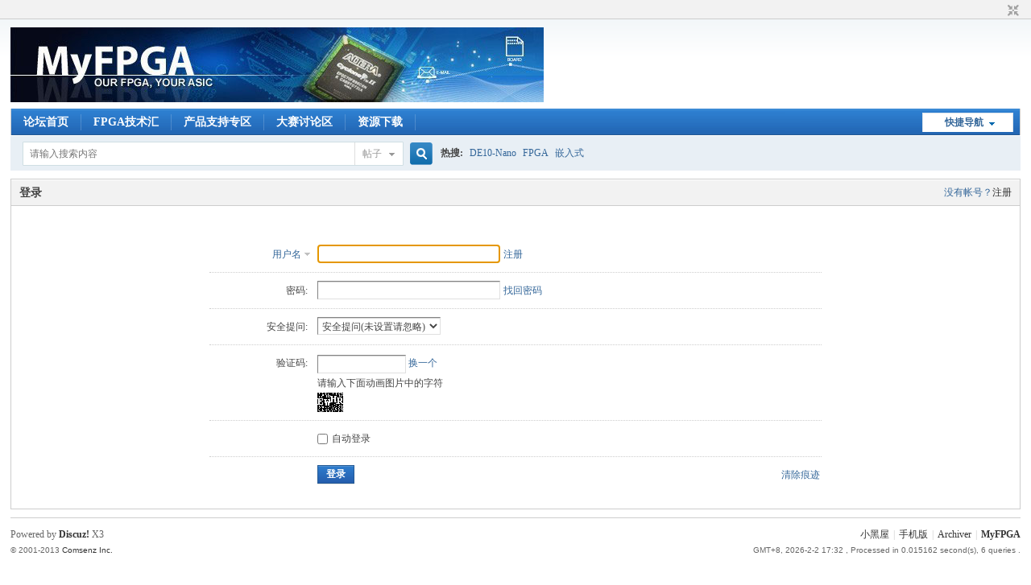

--- FILE ---
content_type: text/html; charset=utf-8
request_url: http://www.myfpga.org/discuz/member.php?mod=logging&action=login
body_size: 14178
content:
<!DOCTYPE html PUBLIC "-//W3C//DTD XHTML 1.0 Transitional//EN" "http://www.w3.org/TR/xhtml1/DTD/xhtml1-transitional.dtd">
<html xmlns="http://www.w3.org/1999/xhtml">
<head>
<meta http-equiv="Content-Type" content="text/html; charset=utf-8" />
<title>登录 -  MyFPGA Forum -  Powered by Discuz!</title>

<meta name="keywords" content="" />
<meta name="description" content=",MyFPGA Forum" />
<meta name="generator" content="Discuz! X3" />
<meta name="author" content="Discuz! Team and Comsenz UI Team" />
<meta name="copyright" content="2001-2013 Comsenz Inc." />
<meta name="MSSmartTagsPreventParsing" content="True" />
<meta http-equiv="MSThemeCompatible" content="Yes" />
<base href="http://www.myfpga.org/discuz/" /><link rel="stylesheet" type="text/css" href="data/cache/style_1_common.css?DRk" /><script type="text/javascript">var STYLEID = '1', STATICURL = 'static/', IMGDIR = 'static/image/common', VERHASH = 'DRk', charset = 'utf-8', discuz_uid = '0', cookiepre = 'OK6o_2132_', cookiedomain = '', cookiepath = '/', showusercard = '1', attackevasive = '0', disallowfloat = '', creditnotice = '1|经验|,2|点数|', defaultstyle = '', REPORTURL = 'aHR0cDovL3d3dy5teWZwZ2Eub3JnL2Rpc2N1ei9tZW1iZXIucGhwP21vZD1sb2dnaW5nJmFjdGlvbj1sb2dpbg==', SITEURL = 'http://www.myfpga.org/discuz/', JSPATH = 'static/js/', DYNAMICURL = '';</script>
<script src="static/js/common.js?DRk" type="text/javascript"></script>
<meta name="application-name" content="MyFPGA Forum" />
<meta name="msapplication-tooltip" content="MyFPGA Forum" />
<meta name="msapplication-task" content="name=门户;action-uri=http://www.myfpga.org/discuz/portal.php;icon-uri=http://www.myfpga.org/discuz/static/image/common/portal.ico" /><meta name="msapplication-task" content="name=论坛首页;action-uri=http://www.myfpga.org/discuz/forum.php;icon-uri=http://www.myfpga.org/discuz/static/image/common/bbs.ico" />
<meta name="msapplication-task" content="name=家园;action-uri=http://www.myfpga.org/discuz/home.php;icon-uri=http://www.myfpga.org/discuz/static/image/common/home.ico" /><link rel="stylesheet" id="css_widthauto" type="text/css" href="data/cache/style_1_widthauto.css?DRk" />
<script type="text/javascript">HTMLNODE.className += ' widthauto'</script>
</head>

<body id="nv_member" class="pg_logging" onkeydown="if(event.keyCode==27) return false;">
<div id="append_parent"></div><div id="ajaxwaitid"></div>
<div id="toptb" class="cl">
<div class="wp">
<div class="z"></div>
<div class="y">
<a id="switchblind" href="javascript:;" onclick="toggleBlind(this)" title="开启辅助访问" class="switchblind">开启辅助访问</a>
<a href="javascript:;" id="switchwidth" onclick="widthauto(this)" title="切换到窄版" class="switchwidth">切换到窄版</a>
</div>
</div>
</div>

<div id="qmenu_menu" class="p_pop blk" style="display: none;">
<div class="ptm pbw hm">
请 <a href="javascript:;" class="xi2" onclick="lsSubmit()"><strong>登录</strong></a> 后使用快捷导航<br />没有帐号？<a href="member.php?mod=register" class="xi2 xw1">注册</a>
</div>
<div id="fjump_menu" class="btda"></div></div><div id="hd">
<div class="wp">
<div class="hdc cl"><h2><a href="./" title="MyFPGA Forum"><img src="static/image/common/logo.png" alt="MyFPGA Forum" border="0" /></a></h2></div>

<div id="nv">
<a href="javascript:;" id="qmenu" onmouseover="delayShow(this, function () {showMenu({'ctrlid':'qmenu','pos':'34!','ctrlclass':'a','duration':2});showForummenu(0);})">快捷导航</a>
<ul><li id="mn_forum" ><a href="forum.php" hidefocus="true" title="BBS"  >论坛首页<span>BBS</span></a></li><li id="mn_F15" ><a href="forum.php?mod=forumdisplay&fid=15" hidefocus="true"  >FPGA技术汇</a></li><li id="mn_F3" ><a href="forum.php?mod=forumdisplay&fid=3" hidefocus="true"  >产品支持专区</a></li><li id="mn_F1" ><a href="forum.php?mod=forumdisplay&fid=21" hidefocus="true"  >大赛讨论区</a></li><li id="mn_F18" ><a href="forum.php?mod=forumdisplay&fid=18" hidefocus="true"  >资源下载</a></li></ul>
</div>
<div class="p_pop h_pop" id="mn_userapp_menu" style="display: none"></div><div id="mu" class="cl">
</div><div id="scbar" class="cl">
<form id="scbar_form" method="post" autocomplete="off" onsubmit="searchFocus($('scbar_txt'))" action="search.php?searchsubmit=yes" target="_blank">
<input type="hidden" name="mod" id="scbar_mod" value="search" />
<input type="hidden" name="formhash" value="80f81f7a" />
<input type="hidden" name="srchtype" value="title" />
<input type="hidden" name="srhfid" value="0" />
<input type="hidden" name="srhlocality" value="member::logging" />
<table cellspacing="0" cellpadding="0">
<tr>
<td class="scbar_icon_td"></td>
<td class="scbar_txt_td"><input type="text" name="srchtxt" id="scbar_txt" value="请输入搜索内容" autocomplete="off" x-webkit-speech speech /></td>
<td class="scbar_type_td"><a href="javascript:;" id="scbar_type" class="xg1" onclick="showMenu(this.id)" hidefocus="true">搜索</a></td>
<td class="scbar_btn_td"><button type="submit" name="searchsubmit" id="scbar_btn" sc="1" class="pn pnc" value="true"><strong class="xi2">搜索</strong></button></td>
<td class="scbar_hot_td">
<div id="scbar_hot">
<strong class="xw1">热搜: </strong>

<a href="search.php?mod=forum&amp;srchtxt=DE10-Nano&amp;formhash=80f81f7a&amp;searchsubmit=true&amp;source=hotsearch" target="_blank" class="xi2" sc="1">DE10-Nano</a>



<a href="search.php?mod=forum&amp;srchtxt=FPGA&amp;formhash=80f81f7a&amp;searchsubmit=true&amp;source=hotsearch" target="_blank" class="xi2" sc="1">FPGA</a>



<a href="search.php?mod=forum&amp;srchtxt=%E5%B5%8C%E5%85%A5%E5%BC%8F&amp;formhash=80f81f7a&amp;searchsubmit=true&amp;source=hotsearch" target="_blank" class="xi2" sc="1">嵌入式</a>

</div>
</td>
</tr>
</table>
</form>
</div>
<ul id="scbar_type_menu" class="p_pop" style="display: none;"><li><a href="javascript:;" rel="article">文章</a></li><li><a href="javascript:;" rel="forum" class="curtype">帖子</a></li><li><a href="javascript:;" rel="user">用户</a></li></ul>
<script type="text/javascript">
initSearchmenu('scbar', '');
</script>
</div>
</div>


<div id="wp" class="wp">
<div id="ct" class="ptm wp w cl">
<div class="nfl" id="main_succeed" style="display: none">
<div class="f_c altw">
<div class="alert_right">
<p id="succeedmessage"></p>
<p id="succeedlocation" class="alert_btnleft"></p>
<p class="alert_btnleft"><a id="succeedmessage_href">如果您的浏览器没有自动跳转，请点击此链接</a></p>
</div>
</div>
</div>
<div class="mn" id="main_message">
<div class="bm">
<div class="bm_h bbs">
<span class="y">
<a href="member.php?mod=register" class="xi2">没有帐号？<a href="member.php?mod=register">注册</a></a>
</span>
<h3 class="xs2">登录</h3>
</div>
<div>

<div id="main_messaqge_LmOoi">
<div id="layer_login_LmOoi">
<h3 class="flb">
<em id="returnmessage_LmOoi">
</em>
<span></span>
</h3>
<form method="post" autocomplete="off" name="login" id="loginform_LmOoi" class="cl" onsubmit="pwdclear = 1;ajaxpost('loginform_LmOoi', 'returnmessage_LmOoi', 'returnmessage_LmOoi', 'onerror');return false;" action="member.php?mod=logging&amp;action=login&amp;loginsubmit=yes&amp;loginhash=LmOoi">
<div class="c cl">
<input type="hidden" name="formhash" value="80f81f7a" />
<input type="hidden" name="referer" value="http://www.myfpga.org/discuz/./" />
<div class="rfm">
<table>
<tr>
<th>
<span class="login_slct">
<select name="loginfield" style="float: left;" width="45" id="loginfield_LmOoi">
<option value="username">用户名</option>
<option value="uid">UID</option>
<option value="email">Email</option>
</select>
</span>
</th>
<td><input type="text" name="username" id="username_LmOoi" autocomplete="off" size="30" class="px p_fre" tabindex="1" value="" /></td>
<td class="tipcol"><a href="member.php?mod=register">注册</a></td>
</tr>
</table>
</div>
<div class="rfm">
<table>
<tr>
<th><label for="password3_LmOoi">密码:</label></th>
<td><input type="password" id="password3_LmOoi" name="password" onfocus="clearpwd()" size="30" class="px p_fre" tabindex="1" /></td>
<td class="tipcol"><a href="javascript:;" onclick="display('layer_login_LmOoi');display('layer_lostpw_LmOoi');" title="找回密码">找回密码</a></td>
</tr>
</table>
</div>
<div class="rfm">
<table>
<tr>
<th>安全提问:</th>
<td><select id="loginquestionid_LmOoi" width="213" name="questionid" onchange="if($('loginquestionid_LmOoi').value > 0) {$('loginanswer_row_LmOoi').style.display='';} else {$('loginanswer_row_LmOoi').style.display='none';}">
<option value="0">安全提问(未设置请忽略)</option>
<option value="1">母亲的名字</option>
<option value="2">爷爷的名字</option>
<option value="3">父亲出生的城市</option>
<option value="4">您其中一位老师的名字</option>
<option value="5">您个人计算机的型号</option>
<option value="6">您最喜欢的餐馆名称</option>
<option value="7">驾驶执照最后四位数字</option>
</select></td>
</tr>
</table>
</div>
<div class="rfm" id="loginanswer_row_LmOoi"  style="display:none">
<table>
<tr>
<th>答案:</th>
<td><input type="text" name="answer" id="loginanswer_LmOoi" autocomplete="off" size="30" class="px p_fre" tabindex="1" /></td>
</tr>
</table>
</div>

<input name="sechash" type="hidden" value="SmArf570" />

<div class="rfm"><table><tr><th>验证码: </th><td><input name="seccodeverify" id="seccodeverify_SmArf570" type="text" autocomplete="off" style="ime-mode:disabled;width:100px" class="txt px vm" onblur="checksec('code', 'SmArf570')" tabindex="1" />
<a href="javascript:;" onclick="updateseccode('SmArf570');doane(event);" class="xi2">换一个</a>
<span id="checkseccodeverify_SmArf570"><img src="static/image/common/none.gif" width="16" height="16" class="vm" /></span>
<br /><span id="seccode_SmArf570"></span>
<script type="text/javascript" reload="1">updateseccode('SmArf570');</script>
</td></tr></table></div>



<div class="rfm ">
<table>
<tr>
<th></th>
<td><label for="cookietime_LmOoi"><input type="checkbox" class="pc" name="cookietime" id="cookietime_LmOoi" tabindex="1" value="2592000"  />自动登录</label></td>
</tr>
</table>
</div>

<div class="rfm mbw bw0">
<table width="100%">
<tr>
<th>&nbsp;</th>
<td>
<button class="pn pnc" type="submit" name="loginsubmit" value="true" tabindex="1"><strong>登录</strong></button>
</td>
<td>
<a href="javascript:;" onclick="ajaxget('member.php?mod=clearcookies&formhash=80f81f7a', 'returnmessage_LmOoi', 'returnmessage_LmOoi');return false;" title="清除痕迹" class="y">清除痕迹</a></td>
</tr>
</table>
</div>

</div>
</form>
</div>
<div id="layer_lostpw_LmOoi" style="display: none;">
<h3 class="flb">
<em id="returnmessage3_LmOoi">找回密码</em>
<span></span>
</h3>
<form method="post" autocomplete="off" id="lostpwform_LmOoi" class="cl" onsubmit="ajaxpost('lostpwform_LmOoi', 'returnmessage3_LmOoi', 'returnmessage3_LmOoi', 'onerror');return false;" action="member.php?mod=lostpasswd&amp;lostpwsubmit=yes&amp;infloat=yes">
<div class="c cl">
<input type="hidden" name="formhash" value="80f81f7a" />
<input type="hidden" name="handlekey" value="lostpwform" />
<div class="rfm">
<table>
<tr>
<th><span class="rq">*</span><label for="lostpw_email">Email:</label></th>
<td><input type="text" name="email" id="lostpw_email" size="30" value=""  tabindex="1" class="px p_fre" /></td>
</tr>
</table>
</div>
<div class="rfm">
<table>
<tr>
<th><label for="lostpw_username">用户名:</label></th>
<td><input type="text" name="username" id="lostpw_username" size="30" value=""  tabindex="1" class="px p_fre" /></td>
</tr>
</table>
</div>

<div class="rfm mbw bw0">
<table>
<tr>
<th></th>
<td><button class="pn pnc" type="submit" name="lostpwsubmit" value="true" tabindex="100"><span>提交</span></button></td>
</tr>
</table>
</div>
</div>
</form>
</div>
</div>

<div id="layer_message_LmOoi" class="f_c blr nfl" style="display: none;">
<h3 class="flb" id="layer_header_LmOoi">
</h3>
<div class="c"><div class="alert_right">
<div id="messageleft_LmOoi"></div>
<p class="alert_btnleft" id="messageright_LmOoi"></p>
</div>
</div>

<script type="text/javascript" reload="1">
var pwdclear = 0;
function initinput_login() {
document.body.focus();
if($('loginform_LmOoi')) {
$('loginform_LmOoi').username.focus();
}
simulateSelect('loginfield_LmOoi');
}
initinput_login();

function clearpwd() {
if(pwdclear) {
$('password3_LmOoi').value = '';
}
pwdclear = 0;
}
</script></div></div></div></div>
</div>
	</div>
<div id="ft" class="wp cl">
<div id="flk" class="y">
<p>
<a href="forum.php?mod=misc&action=showdarkroom" >小黑屋</a><span class="pipe">|</span><a href="forum.php?mobile=yes" >手机版</a><span class="pipe">|</span><a href="archiver/" >Archiver</a><span class="pipe">|</span><strong><a href="http://www.myfpga.org/" target="_blank">MyFPGA</a></strong>
</p>
<p class="xs0">
GMT+8, 2026-2-2 17:32<span id="debuginfo">
, Processed in 0.015162 second(s), 6 queries
.
</span>
</p>
</div>
<div id="frt">
<p>Powered by <strong><a href="http://www.discuz.net" target="_blank">Discuz!</a></strong> <em>X3</em></p>
<p class="xs0">&copy; 2001-2013 <a href="http://www.comsenz.com" target="_blank">Comsenz Inc.</a></p>
</div></div>
<script src="home.php?mod=misc&ac=sendmail&rand=1770024759" type="text/javascript"></script>
<div id="scrolltop">
<span hidefocus="true"><a title="返回顶部" onclick="window.scrollTo('0','0')" class="scrolltopa" ><b>返回顶部</b></a></span>
</div>
<script type="text/javascript">_attachEvent(window, 'scroll', function () { showTopLink(); });checkBlind();</script>
			<div id="discuz_tips" style="display:none;"></div>
			<script type="text/javascript">
				var tipsinfo = '|X3|0.6||0||0|7|1770024759||2';
			</script>
			<script src="http://discuz.gtimg.cn/cloud/scripts/discuz_tips.js?v=1" type="text/javascript" charset="UTF-8"></script></body>
</html>


--- FILE ---
content_type: text/xml; charset=utf-8
request_url: http://www.myfpga.org/discuz/misc.php?mod=seccode&action=update&idhash=SmArf570&inajax=1&ajaxtarget=seccode_SmArf570
body_size: 360
content:
<?xml version="1.0" encoding="utf-8"?>
<root><![CDATA[请输入下面动画图片中的字符<br /><img onclick="updateseccode('SmArf570')" width="32" height="24" src="misc.php?mod=seccode&update=40177&idhash=SmArf570" class="vm" alt="" />]]></root>